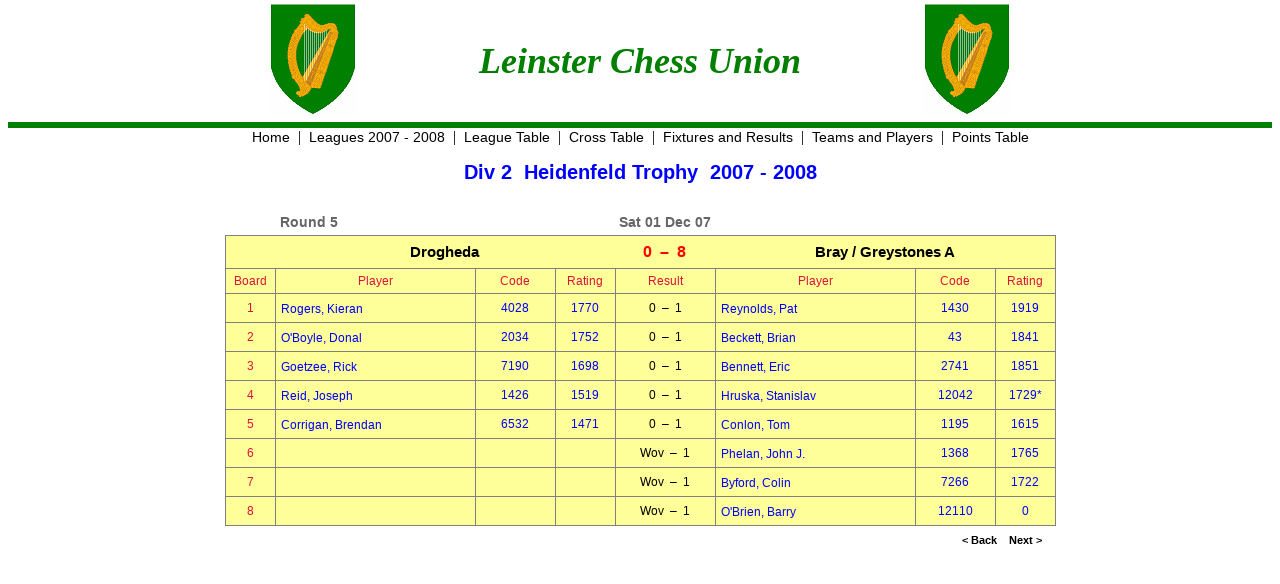

--- FILE ---
content_type: text/html
request_url: https://leinsterchess.com/lcu0708/div2/match27.htm
body_size: 4758
content:
<!DOCTYPE html>
<html lang="en">
<head>
<meta charset="UTF-8">
<meta name="description" content="Chess League results for Leinster Chess Union Div 2 Heidenfeld Trophy 2007 - 2008">
<meta name="keywords" content="Chess, Chess League, Chess Leagues, Chess Results, Leinster Chess Union, Heidenfeld Trophy">
<title>Leinster Chess Union</title>
<link href="/CLStyle2.css" rel="stylesheet" type="text/css">
</head>
<body style="margin-top:0">
<table class="logo2"><tr>
<td class="textrv"><img src="/images/Crest.GIF" width="90" height="116"></td>
<td class="lcu2">Leinster Chess Union</td>
<td class="textlv"><img src="/images/Crest.GIF" width="90" height="116"></td>
</tr></table>
<div class="textc">
<a href="/index.htm">Home</a>&nbsp;&nbsp;|&nbsp;
<a href="../index.htm">Leagues 2007 - 2008</a>&nbsp;&nbsp;|&nbsp;
<a href="table.htm">League Table</a>&nbsp;&nbsp;|&nbsp;
<a href="cross.htm">Cross Table</a>&nbsp;&nbsp;|&nbsp;
<a href="fixtures.htm">Fixtures and Results</a>&nbsp;&nbsp;|&nbsp;
<a href="teams.htm">Teams and Players</a>&nbsp;&nbsp;|&nbsp;
<a href="scores.htm">Points Table</a>
</div>
<div style="margin-top:10px"></div>
<table class="division"><tr><td>Div 2&nbsp;&nbsp;Heidenfeld Trophy&nbsp;&nbsp;2007 - 2008</td></tr></table>
<div style="margin-top:20px"></div>
<table class="rddate">
<colgroup>
<col class="col50">
<col class="col325">
<col class="col130">
<col class="col325">
</colgroup>
<tr><td></td>
<td>Round 5</td>
<td class="textc">Sat 01 Dec 07</td>
<td></td></tr></table>
<table class="card">
<colgroup>
<col class="col50">
<col class="col200">
<col class="col80">
<col class="col60">
<col class="col100">
<col class="col200">
<col class="col80">
<col class="col60">
</colgroup>
<tr>
<th>&nbsp;</th>
<th colspan="3" class="team"><a href="team5.htm">Drogheda</a></th>
<th class="score">0&nbsp;&nbsp;&ndash;&nbsp;&nbsp;8</th>
<th colspan="3" class="team"><a href="team1.htm">Bray / Greystones A</a></th>
</tr>
<tr class="head">
<td>Board</td>
<td>Player</td>
<td>Code</td>
<td>Rating</td>
<td>Result</td>
<td>Player</td>
<td>Code</td>
<td>Rating</td>
</tr>
<tr>
<td class="head">1</td>
<td class="player"><a href="pt0501.htm">Rogers, Kieran</a></td>
<td class="ratecode">4028</td>
<td class="ratecode">1770</td>
<td class="result">0&nbsp;&nbsp;&ndash;&nbsp;&nbsp;1</td>
<td class="player"><a href="pt0101.htm">Reynolds, Pat</a></td>
<td class="ratecode">1430</td>
<td class="ratecode">1919</td>
</tr>
<tr>
<td class="head">2</td>
<td class="player"><a href="pt0509.htm">O'Boyle, Donal</a></td>
<td class="ratecode">2034</td>
<td class="ratecode">1752</td>
<td class="result">0&nbsp;&nbsp;&ndash;&nbsp;&nbsp;1</td>
<td class="player"><a href="pt0109.htm">Beckett, Brian</a></td>
<td class="ratecode">43</td>
<td class="ratecode">1841</td>
</tr>
<tr>
<td class="head">3</td>
<td class="player"><a href="pt0502.htm">Goetzee, Rick</a></td>
<td class="ratecode">7190</td>
<td class="ratecode">1698</td>
<td class="result">0&nbsp;&nbsp;&ndash;&nbsp;&nbsp;1</td>
<td class="player"><a href="pt0102.htm">Bennett, Eric</a></td>
<td class="ratecode">2741</td>
<td class="ratecode">1851</td>
</tr>
<tr>
<td class="head">4</td>
<td class="player"><a href="pt0503.htm">Reid, Joseph</a></td>
<td class="ratecode">1426</td>
<td class="ratecode">1519</td>
<td class="result">0&nbsp;&nbsp;&ndash;&nbsp;&nbsp;1</td>
<td class="player"><a href="pt0113.htm">Hruska, Stanislav</a></td>
<td class="ratecode">12042</td>
<td class="ratecode">1729*</td>
</tr>
<tr>
<td class="head">5</td>
<td class="player"><a href="pt0505.htm">Corrigan, Brendan</a></td>
<td class="ratecode">6532</td>
<td class="ratecode">1471</td>
<td class="result">0&nbsp;&nbsp;&ndash;&nbsp;&nbsp;1</td>
<td class="player"><a href="pt0105.htm">Conlon, Tom</a></td>
<td class="ratecode">1195</td>
<td class="ratecode">1615</td>
</tr>
<tr>
<td class="head">6</td>
<td></td>
<td></td>
<td></td>
<td class="result">Wov&nbsp;&nbsp;&ndash;&nbsp;&nbsp;1</td>
<td class="player"><a href="pt0103.htm">Phelan, John J.</a></td>
<td class="ratecode">1368</td>
<td class="ratecode">1765</td>
</tr>
<tr>
<td class="head">7</td>
<td></td>
<td></td>
<td></td>
<td class="result">Wov&nbsp;&nbsp;&ndash;&nbsp;&nbsp;1</td>
<td class="player"><a href="pt0104.htm">Byford, Colin</a></td>
<td class="ratecode">7266</td>
<td class="ratecode">1722</td>
</tr>
<tr>
<td class="head">8</td>
<td></td>
<td></td>
<td></td>
<td class="result">Wov&nbsp;&nbsp;&ndash;&nbsp;&nbsp;1</td>
<td class="player"><a href="pt0108.htm">O'Brien, Barry</a></td>
<td class="ratecode">12110</td>
<td class="ratecode">0</td>
</tr>
</table>
<table class="tlink" width="830">
<tr>
<td></td>
<td class="next"><a href="match26.htm">&lt; Back</a></td>
<td class="next"><a href="match28.htm">Next &gt;</a></td>
</tr>
</table>
</body>
</html>


--- FILE ---
content_type: text/css
request_url: https://leinsterchess.com/CLStyle2.css
body_size: 14534
content:
/* CSS Document */
/* Last Update Wed 13 Jan 2016 */
a {font: normal normal normal 14px "Trebuchet MS", Helvetica, sans-serif; color: #000; text-decoration: none;}
a:link {color: #000; text-decoration: none;}
a:visited {color: #000; text-decoration: none;}
a:hover {color: #F00; text-decoration: underline;}
a:active {color: #F00; text-decoration: underline;}

.crossl a {font: normal normal normal 12px Verdana, Tahoma, Arial, sans-serif; color: #00F; background-color: #FF9; display: block; padding: 5px; text-align: center; text-decoration: none;}
.crossl a:link {color: #00F; background-color: #FF9; text-decoration: none;}
.crossl a:visited {color: #00F; background-color: #FF9; text-decoration: none;}
.crossl a:hover {color: #FFF; background-color: #00F; text-decoration: underline;}
.crossl a:active {color: #FFF; background-color: #00F; text-decoration: underline;}

.crossnl a {font: normal normal bold 12px Verdana, Tahoma, Arial, sans-serif; color: #DC143C; background-color: #FF9; display: block; padding: 5px; text-align: center; text-decoration: none;}
.crossnl a:link {color: #DC143C; background-color: #FF9; text-decoration: none;}
.crossnl a:visited {color: #DC143C; background-color: #FF9; text-decoration: none;}
.crossnl a:hover {color: #DC143C; background-color: #FF9; text-decoration: none;}
.crossnl a:active {color: #DC143C; background-color: #FF9; text-decoration: none;}

.crosst a {font: normal normal normal 12px Verdana, Tahoma, Arial, sans-serif; color: #00F; display: block; padding: 5px; text-decoration: none;}
.crosst a:link {color: #00F; text-decoration: none;}
.crosst a:visited {color: #00F; text-decoration: none;}
.crosst a:hover {font-weight: bold; color: #F00; text-decoration: underline;}
.crosst a:active {font-weight: bold; color: #F00; text-decoration: underline;}

.fixres a {font: normal normal normal 12px Verdana, Tahoma, Arial, sans-serif; color: #00F; background-color: #FF9; display: block; padding: 5px; text-align: center; text-decoration: none;}
.fixres a:link {color: #00F; background-color: #FF9; text-decoration: none;}
.fixres a:visited {color: #00F; background-color: #FF9; text-decoration: none;}
.fixres a:hover {color: #FFF; background-color: #00F; text-decoration: underline;}
.fixres a:active {color: #FFF; background-color: #00F; text-decoration: underline;}

.hist a {font: normal normal bold 28px Georgia, "Times New Roman", serif; color: #00F; text-align: center; text-decoration: none;}
.hist a:link {color: #00F; text-decoration: none;}
.hist a:visited {color: #00F; text-decoration: none;}
.hist a:hover {color: #F00; text-decoration: underline;}
.hist a:active {color: #F00; text-decoration: underline;}

.history a:link {font: normal normal bold 16px Calibri, Verdana, Arial,sans-serif; color: #00F; text-decoration: none;}
.history a:visited {color: #00F; text-decoration: none;}
.history a:hover {color: #F00; text-decoration: underline;}
.history a:active {color: #F00; text-decoration: underline;}

.next {height: 25px; width: 45px;}
.next a {font: normal normal bold 11px Arial, Helvetica, sans-serif; color: #000; text-decoration: none;}
.next a:link {color: #000; text-decoration: none;}
.next a:visited {color: #000; text-decoration: none;}
.next a:hover {color: #F00; text-decoration: underline;}
.next a:active {color: #F00; text-decoration: underline;}

.nores a {font: normal normal bold 12px Verdana, Tahoma, Arial, sans-serif; color: #FFF; background-color: #000; display: block; padding: 5px; text-align: center; text-decoration: none;}
.nores a:link {color: #FFF; background-color: #000; text-decoration: none;}
.nores a:visited {color: #FFF; background-color: #000; text-decoration: none;}
.nores a:hover {color: #000; background-color: #FFF; text-decoration: underline;}
.nores a:active {color: #000; background-color: #FFF; text-decoration: underline;}

.oppos a {font: normal normal normal 12px Verdana, Tahoma, Arial, sans-serif; color: #00F; padding: 5px; text-decoration: none;}
.oppos a:link {color: #00F; text-decoration: none;}
.oppos a:visited {color: #00F; text-decoration: none;}
.oppos a:hover {font-weight: bold; color: #F00; text-decoration: underline;}
.oppos a:active {font-weight: bold; color: #F00; text-decoration: underline;}

.player a {font: normal normal normal 12px Verdana, Tahoma, Arial, sans-serif; color: #00F; text-decoration: none;}
.player a:link {color: #00F; text-decoration: none;}
.player a:visited {color: #00F; text-decoration: none;}
.player a:hover {font-weight: bold; color: #F00; text-decoration: underline;}
.player a:active {font-weight: bold; color: #F00; text-decoration: underline;}

.rdraw a {font: normal normal bold 12px Verdana, Tahoma, Arial, sans-serif; color: #FFF; background-color: #008000; display: block; padding: 5px; text-align: center; text-decoration: none;}
.rdraw a:link {color: #FFF; background-color: #008000; text-decoration: none;}
.rdraw a:visited {color: #FFF; background-color: #008000; text-decoration: none;}
.rdraw a:hover {color: #228B22; background-color: #FFF; text-decoration: underline;}
.rdraw a:active {color: #228B22; background-color: #FFF; text-decoration: underline;}

.rloss a {font: normal normal bold 12px Verdana, Tahoma, Arial, sans-serif; color: #FFF; background-color: #F00; display: block; padding: 5px; text-align: center; text-decoration: none;}
.rloss a:link {color: #FFF; background-color: #F00; text-decoration: none;}
.rloss a:visited {color: #FFF; background-color: #F00; text-decoration: none;}
.rloss a:hover {color: #F00; background-color: #FFF; text-decoration: underline;}
.rloss a:active {color: #F00; background-color: #FFF; text-decoration: underline;}

.rwin a {font: normal normal bold 12px Verdana, Tahoma, Arial, sans-serif; color: #FFF; background-color: #00F; display: block; padding: 5px; text-align: center; text-decoration: none;}
.rwin a:link {color: #FFF; background-color: #00F; text-decoration: none;}
.rwin a:visited {color: #FFF; background-color: #00F; text-decoration: none;}
.rwin a:hover {color: #00F; background-color: #FFF; text-decoration: underline;}
.rwin a:active {color: #00F; background-color: #FFF; text-decoration: underline;}

.team {font: normal normal bold 15px Arial, Verdana, Tahoma; color: #000; text-align: center;}
.team a {font: normal normal bold 15px Arial, Verdana, Tahoma; color: #000; text-align: center; text-decoration: none;}
.team a:link {color: #000; text-decoration: none;}
.team a:visited {color: #000; text-decoration: none;}
.team a:hover {color: #F00; text-decoration: underline;}
.team a:active {color: #F00; text-decoration: underline;}

.alpha-button:link
{
	padding: 10px 0px;
	width: 120px;
    margin: 0px 20px 0px 0px;
    float: left;
	border-radius: 28px;
	font: bold 16px Verdana, Arial, sans-serif;
	color: #000;
	text-align: center;
	text-decoration: none;	
}
.alpha-button:visited {color: #000;}
.alpha-button:hover {color: #FFF;}
.alpha-button:active
{
	color: #FFF;
	border-bottom: 1px solid #3498DB;
	box-shadow: none;
	-webkit-transform: translate(0px,7px);
	-moz-transform: translate(0px,7px);
	-o-transform: translate(0px,7px);
	transform: translate(0px,7px);
}
.shadow
{
box-shadow: 8px 8px 5px #888888;
}
.blue
{
	background-color: #3498DB;
	border: 1px solid #3498DB;
	border-bottom: 7px solid #2980B9;
}

.logocl {
border-style: solid none;
border-width: 4px 0px;
border-color: #F00;
padding: 10px 0px;
font: italic normal bold xx-large Tahoma, Verdana, Arial, sans-serif; color: #00F;
display: -webkit-flex;
display:         flex;
-webkit-align-items: center; /* Vertical*/
          align-items: center;
-webkit-justify-content: center; /* Horizontal */
          justify-content: center;
}

p.intro{font: normal normal normal 12px Arial,Verdana, sans-serif; color: #000; width: 50%; margin: 0 auto;}

table.card {border: 1px solid #808080; border-collapse: collapse; background-color: #FF9; margin: 0 auto;}
table.card th {padding: 7px;}
table.card td {border: 1px solid #808080; padding: 5px;}

table.grid {border: 1px solid #808080; border-collapse: collapse; background-color: #FF9; margin: 0 auto;}
table.grid th {padding: 7px;}
table.grid td {border: 1px solid #808080; padding: 0; height: 24px;}

table.cross1 {border: 1px solid #808080; border-collapse: collapse; background-color: #FF9; margin: 0 auto;}
table.cross1 th {font: normal normal bold 12px Verdana, Tahoma, Arial, sans-serif; color: #DC143C; height: 30px;}
table.cross1 td {padding: 0;}

table.cross2 {border-collapse: collapse;}
table.cross2 td {border-top: 1px solid #808080; height: 24px; padding: 0;}

table.cross3 {border-collapse: collapse;}
table.cross3 td {border-top: 1px solid #808080; border-left: 1px solid #808080; height: 24px;}

table.division {border-collapse: collapse; margin: 0 auto;}
table.division td {font: normal normal bold 20px Verdana, Tahoma, Arial, sans-serif; color: #00F; padding: 5px;}

table.leagues {border-collapse: collapse; margin: 0 auto;}
table.leagues td {vertical-align: top;}

table.logo {border-collapse: collapse; margin: 0 auto;}
table.logo td {font: italic normal bold xx-large Tahoma, Verdana, Arial, sans-serif; color: #00F; vertical-align: top;}
.logob {border-collapse: collapse; border-bottom-width: 4px; border-bottom-style: solid; border-bottom-color: #F00; height: 12px; width: 100%; margin: 0 auto; padding: 0;}
.logot {border-collapse: collapse; border-top-width: 4px; border-top-style: solid; border-top-color: #F00; height: 12px; width: 100%; margin: 0 auto; padding: 0;}
.logo2 {border-collapse: collapse; border-bottom-width: 6px; border-bottom-style: solid; border-bottom-color: #007F00; width: 100%; margin: 0 auto; padding: 0;}

table.panel {border: 1px solid #808080; border-collapse: collapse; background-color: #FF9; margin: 0 auto;}
table.panel th {height: 24px; vertical-align:bottom;}
table.panel td {border-bottom: 1px solid #808080; height: 22px;}

table.players {border-width: 1px; border-color: red; border-style: solid; border-collapse: collapse; margin: 0 auto;}
table.players td {padding-left: 20px;}

table.rddate {border-collapse: collapse; margin: 0 auto;}
table.rddate td {font: normal normal bold 14px Arial, Verdana, Tahoma; color: #666; padding: 5px;}

table.scrtab {border: 1px solid #808080; border-collapse: collapse; background-color: #FF9; margin: 0 auto;}
table.scrtab th {padding-top:10px;}
table.scrtab td {border-bottom: 1px solid #808080; height: 22px;}

table.tbl {border: 1px solid #808080; border-collapse: collapse; background-color: #FF9; margin: 0 auto;}
table.tbl th {font: normal normal bold 12px Verdana, Tahoma, Arial, sans-serif; color: #DC143C; border-bottom: 1px solid #808080; height: 30px;}
table.tbl td {border-bottom: 1px solid #808080; padding: 6px;}

.away {font: normal normal bold 12px Verdana, Tahoma, Arial, sans-serif; color: #FF0; background-color: #2E8B57; text-align: center;}
.bye1 {font: normal normal bold 12px Verdana, Tahoma, Arial, sans-serif; color: #000; background-color: #FF9; text-align: center;}
.bye2 {font: normal normal bold 12px Verdana, Tahoma, Arial, sans-serif; color: #000; background-color: #FF9; text-align: left;}
.col10 {width: 10px;}
.col20 {width: 20px;}
.col30 {width: 30px;}
.col40 {width: 40px;}
.col50 {width: 50px;}
.col60 {width: 60px;}
.col70 {width: 70px;}
.col80 {width: 80px;}
.col100 {width: 100px;}
.col120 {width: 120px;}
.col130 {width: 130px;}
.col140 {width: 140px;}
.col160 {width: 160px;}
.col180 {width: 180px;}
.col200 {width: 200px;}
.col240 {width: 240px;}
.col300 {width: 300px;}
.col325 {width: 325px;}
.capt {font: normal normal bold 20px Verdana, Tahoma, Arial, sans-serif; color: #F00; padding: 10px; text-align: center;}
.capt2 {font: normal normal bold 14px Verdana, Tahoma, Arial, sans-serif; color: #00F; padding: 2px; text-align: left;}
.colb {font: normal normal bold 12px Verdana, Tahoma, Arial, sans-serif; color: #FFF; background-color: #000; text-align: center;}
.colw {font: normal normal bold 12px Verdana, Tahoma, Arial, sans-serif; color: #000; background-color: #FFF; text-align: center;}
.crossp {font: normal normal bold 12px Verdana, Tahoma, Arial, sans-serif; color: #DC143C; text-align: center;}
.drew {font: normal normal bold 12px Verdana, Tahoma, Arial, sans-serif; color: #FFF; background-color: #008000; text-align: center;}
.game {font: normal normal normal 12px Verdana, Tahoma, Arial, sans-serif; color: #00F; padding-left:10px; text-align: left;}
.head {font: normal normal normal 12px Verdana, Tahoma, Arial, sans-serif; color: #DC143C; text-align: center;}
.head2 {font: normal normal bold 12px Verdana, Tahoma, Arial, sans-serif; color: #DC143C; text-align: center;}
.head3 {font: normal normal bold 12px Verdana, Tahoma, Arial, sans-serif; color: #DC143C; text-align: left;}
.holder1 {height:60px; width: 568px; margin: 0 auto;}
.holder2 {height:120px; width: 500px; margin: 0 auto;}
.home {font: normal normal bold 12px Verdana, Tahoma, Arial, sans-serif; color: #008000; background-color: #FF0; text-align: center;}
.lcu {font: italic normal bold 36px Georgia, "Times New Roman", serif; color: #007F00; text-align: center;}
.lcu2 {font: italic normal bold 36px Georgia, "Times New Roman", serif; color: #007F00; text-align: center; vertical-align: middle; width: 560px;}
.lost {font: normal normal bold 12px Verdana, Tahoma, Arial, sans-serif; color: #FFF; background-color: #F00; text-align: center;}
.panbdr {font: normal normal normal 12px Verdana, Tahoma, Arial, sans-serif; color: #00F; text-align: center; border-left: 1px solid #808080;}
.ph1 {font: normal normal bold 16px Calibri, sans-serif; color: #000;}
.ph2 {font: normal normal bold 16px Calibri, sans-serif; color: #F00;}
.ratecode {font: normal normal normal 12px Verdana, Tahoma, Arial, sans-serif; color: #00F; text-align: center;}
.result {font: normal normal normal 12px Verdana, Tahoma, Arial, sans-serif; color: #000; text-align: center;}
.score {font: normal normal bold 16px Arial, Verdana, Tahoma, sans-serif; color: #F00; text-align: center;}
.sf {font-family: "Small Fonts"; font-size: xx-small; color: #000;}
.teaml {font: normal normal normal 12px Verdana, Tahoma, Arial, sans-serif; color: #00F; text-align: left;}
.textc {text-align: center;}
.textl {text-align: left;}
.textlp {text-align: left; padding-left:10px}
.textlv {text-align: left; vertical-align: top;}
.textrv {text-align: right; vertical-align: top;}
.tlink {border-collapse: collapse; margin: 0 auto;}
.won {font: normal normal bold 12px Verdana, Tahoma, Arial, sans-serif; color: #FFF; background-color: #00F; text-align: center;}

